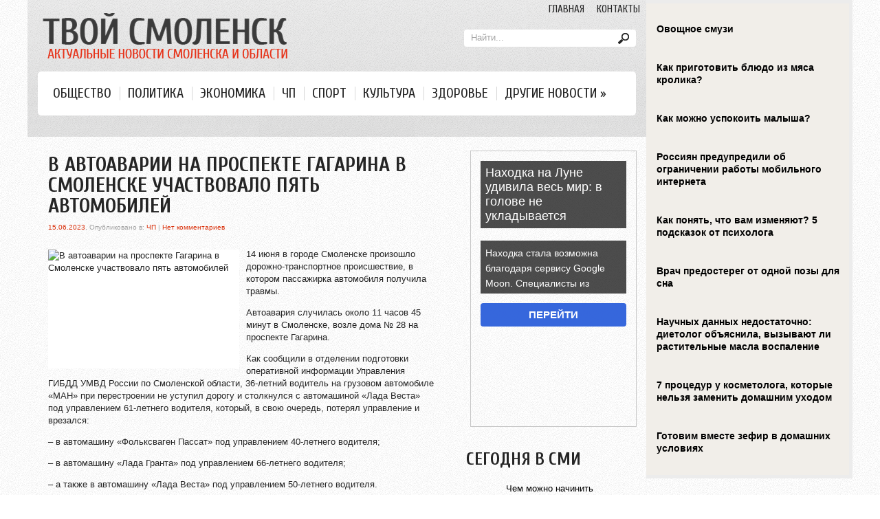

--- FILE ---
content_type: text/html; charset=UTF-8
request_url: https://ts1.ru/v-avtoavarii-na-prospekte-gagarina-v-smolenske-utchastvovalo-pyaty-avtomobiley.html
body_size: 13169
content:
<!DOCTYPE html>
<html lang="ru-RU">
<head profile="http://gmpg.org/xfn/11">

	<meta http-equiv="Content-Type" content="text/html; charset=UTF-8" />
	<meta name="viewport" content="width=device-width" />
	<title>В автоаварии на проспекте Гагарина в Смоленске участвовало пять автомобилей | Твой Смоленск</title>	
	
	
<!-- All in One SEO Pack 2.12 by Michael Torbert of Semper Fi Web Designob_start_detected [-1,-1] -->
<meta name="description"  content="14 июня в городе Смоленске произошло дорожно-транспортное происшествие, в котором пассажирка автомобиля получила травмы. Автоавария случилась около 11 часов 45" />

<meta name="keywords"  content="автоаварии,Гагарина,мнение,описание,ЧП" />

<link rel="canonical" href="https://ts1.ru/v-avtoavarii-na-prospekte-gagarina-v-smolenske-utchastvovalo-pyaty-avtomobiley.html" />
<!-- /all in one seo pack -->
<link rel='dns-prefetch' href='//ajax.googleapis.com' />
<link rel='dns-prefetch' href='//maps.google.com' />
<link rel='dns-prefetch' href='//s0.wp.com' />
<link rel='dns-prefetch' href='//s.w.org' />
<link rel="alternate" type="application/rss+xml" title="Твой Смоленск &raquo; Лента" href="https://ts1.ru/feed" />
<link rel="alternate" type="application/rss+xml" title="Твой Смоленск &raquo; Лента комментариев" href="https://ts1.ru/comments/feed" />
<link rel="alternate" type="application/rss+xml" title="Твой Смоленск &raquo; Лента комментариев к &laquo;В автоаварии на проспекте Гагарина в Смоленске участвовало пять автомобилей&raquo;" href="https://ts1.ru/v-avtoavarii-na-prospekte-gagarina-v-smolenske-utchastvovalo-pyaty-avtomobiley.html/feed" />
		<script type="text/javascript">
			window._wpemojiSettings = {"baseUrl":"https:\/\/s.w.org\/images\/core\/emoji\/11.2.0\/72x72\/","ext":".png","svgUrl":"https:\/\/s.w.org\/images\/core\/emoji\/11.2.0\/svg\/","svgExt":".svg","source":{"concatemoji":"https:\/\/ts1.ru\/wp-includes\/js\/wp-emoji-release.min.js?ver=5.1.21"}};
			!function(e,a,t){var n,r,o,i=a.createElement("canvas"),p=i.getContext&&i.getContext("2d");function s(e,t){var a=String.fromCharCode;p.clearRect(0,0,i.width,i.height),p.fillText(a.apply(this,e),0,0);e=i.toDataURL();return p.clearRect(0,0,i.width,i.height),p.fillText(a.apply(this,t),0,0),e===i.toDataURL()}function c(e){var t=a.createElement("script");t.src=e,t.defer=t.type="text/javascript",a.getElementsByTagName("head")[0].appendChild(t)}for(o=Array("flag","emoji"),t.supports={everything:!0,everythingExceptFlag:!0},r=0;r<o.length;r++)t.supports[o[r]]=function(e){if(!p||!p.fillText)return!1;switch(p.textBaseline="top",p.font="600 32px Arial",e){case"flag":return s([55356,56826,55356,56819],[55356,56826,8203,55356,56819])?!1:!s([55356,57332,56128,56423,56128,56418,56128,56421,56128,56430,56128,56423,56128,56447],[55356,57332,8203,56128,56423,8203,56128,56418,8203,56128,56421,8203,56128,56430,8203,56128,56423,8203,56128,56447]);case"emoji":return!s([55358,56760,9792,65039],[55358,56760,8203,9792,65039])}return!1}(o[r]),t.supports.everything=t.supports.everything&&t.supports[o[r]],"flag"!==o[r]&&(t.supports.everythingExceptFlag=t.supports.everythingExceptFlag&&t.supports[o[r]]);t.supports.everythingExceptFlag=t.supports.everythingExceptFlag&&!t.supports.flag,t.DOMReady=!1,t.readyCallback=function(){t.DOMReady=!0},t.supports.everything||(n=function(){t.readyCallback()},a.addEventListener?(a.addEventListener("DOMContentLoaded",n,!1),e.addEventListener("load",n,!1)):(e.attachEvent("onload",n),a.attachEvent("onreadystatechange",function(){"complete"===a.readyState&&t.readyCallback()})),(n=t.source||{}).concatemoji?c(n.concatemoji):n.wpemoji&&n.twemoji&&(c(n.twemoji),c(n.wpemoji)))}(window,document,window._wpemojiSettings);
		</script>
		<style type="text/css">
img.wp-smiley,
img.emoji {
	display: inline !important;
	border: none !important;
	box-shadow: none !important;
	height: 1em !important;
	width: 1em !important;
	margin: 0 .07em !important;
	vertical-align: -0.1em !important;
	background: none !important;
	padding: 0 !important;
}
</style>
	<link rel='stylesheet' id='wp-block-library-css'  href='https://ts1.ru/wp-includes/css/dist/block-library/style.min.css?ver=5.1.21' type='text/css' media='all' />
<link rel='stylesheet' id='BotBlockerCSS-css'  href='https://ts1.ru/wp-content/plugins/botblocker//styles.css?ver=5.1.21' type='text/css' media='all' />
<link rel='stylesheet' id='cptch_stylesheet-css'  href='https://ts1.ru/wp-content/plugins/captcha/css/front_end_style.css?ver=4.4.5' type='text/css' media='all' />
<link rel='stylesheet' id='dashicons-css'  href='https://ts1.ru/wp-includes/css/dashicons.min.css?ver=5.1.21' type='text/css' media='all' />
<link rel='stylesheet' id='cptch_desktop_style-css'  href='https://ts1.ru/wp-content/plugins/captcha/css/desktop_style.css?ver=4.4.5' type='text/css' media='all' />
<link rel='stylesheet' id='jetpack_css-css'  href='https://ts1.ru/wp-content/plugins/jetpack/css/jetpack.css?ver=4.0.3' type='text/css' media='all' />
<script type='text/javascript' src='https://ajax.googleapis.com/ajax/libs/jquery/1.7.2/jquery.min.js?ver=5.1.21'></script>
<script type='text/javascript' src='https://maps.google.com/maps/api/js?sensor=false&#038;ver=3'></script>
<link rel='https://api.w.org/' href='https://ts1.ru/wp-json/' />
<link rel="EditURI" type="application/rsd+xml" title="RSD" href="https://ts1.ru/xmlrpc.php?rsd" />
<link rel="wlwmanifest" type="application/wlwmanifest+xml" href="https://ts1.ru/wp-includes/wlwmanifest.xml" /> 
<link rel='prev' title='Хостинг для сайта Bitrix' href='https://ts1.ru/hosting-dlya-sayta-bitrix.html' />
<link rel='next' title='В Смоленской области автомобиль столкнулся с мотоблоком' href='https://ts1.ru/v-smolenskoy-oblasti-avtomobily-stolknulsya-s-motoblokom.html' />
<meta name="generator" content="WordPress 5.1.21" />
<link rel='shortlink' href='https://ts1.ru/?p=27508' />
<link rel="alternate" type="application/json+oembed" href="https://ts1.ru/wp-json/oembed/1.0/embed?url=https%3A%2F%2Fts1.ru%2Fv-avtoavarii-na-prospekte-gagarina-v-smolenske-utchastvovalo-pyaty-avtomobiley.html" />
<link rel="alternate" type="text/xml+oembed" href="https://ts1.ru/wp-json/oembed/1.0/embed?url=https%3A%2F%2Fts1.ru%2Fv-avtoavarii-na-prospekte-gagarina-v-smolenske-utchastvovalo-pyaty-avtomobiley.html&#038;format=xml" />
<link rel="shortcut icon" href="https://ts1.ru/wp-content/themes/ts/images/favicon.png" type="image/x-icon" />
			
				<link rel="stylesheet" href="https://ts1.ru/wp-content/themes/ts/css/index.css" type="text/css" media="screen, projection" />
				<link rel="stylesheet" href="https://ts1.ru/wp-content/themes/ts/css/wide.css" type="text/css" media="screen and (min-width:1024px)" />
				<!--[if lt IE 9]>
				<link rel="stylesheet" href="https://ts1.ru/wp-content/themes/ts/css/wide.css" type="text/css" media="screen" />
				<link rel="stylesheet" href="https://ts1.ru/wp-content/themes/ts/css/ie.css" type="text/css" media="screen" />
				<![endif]-->
				<link rel="stylesheet" href="https://ts1.ru/wp-content/themes/ts/css/mobile.css" type="text/css" media="screen and (min-width:240px) and (max-width:639px)" />
				<link rel="stylesheet" href="https://ts1.ru/wp-content/themes/ts/css/tablet.css" type="text/css" media="screen and (min-width:640px) and (max-width:1023px)" />
								<link rel="stylesheet" href="https://ts1.ru/wp-content/themes/ts/style.css" type="text/css" media="screen, projection" />
				<link rel="stylesheet" href="https://ts1.ru/wp-content/themes/ts/css/shortcode.css" type="text/css" media="screen, projection" />
				<script type="text/javascript" src="https://ts1.ru/wp-content/themes/ts/js/superfish.js?ver=3.3.1"></script>
				<script type="text/javascript" src="https://ts1.ru/wp-content/themes/ts/js/smthemes.js?ver=1251"></script>
				<script src="https://ts1.ru/wp-content/themes/ts/js/jquery.cycle.all.js" type="text/javascript"></script>
						<script type="text/javascript">
				jQuery(document).ready(function() {

								jQuery(document).ready(function() {
	jQuery('.fp-slides').cycle({
		fx: 'fade',
		timeout: 3000,
		delay: 0,
		speed: 1000,
		next: '.fp-next',
		prev: '.fp-prev',
		pager: '.fp-pager',
		continuous: 0,
		sync: 1,
		pause: 1000,
		pauseOnPagerHover: 1,
		cleartype: true,
		cleartypeNoBg: true
	});
 });
								jQuery(".menus .children").addClass('sub-menu');
									if ( jQuery(document).width() > 1023 ) jQuery(function(){ 
	jQuery('ul.menus').superfish({ 
	animation: {width:'show'},					
								autoArrows:  true,
                dropShadows: false, 
                speed: 200,
                delay: 800                });
            });
								jQuery('textarea[name="comment"]').each(function(){
						jQuery(this).attr('name','cb882');
					});
					
				});
			</script>
				
	<style type="text/css"></style>
	
		
	

<script src="https://ts1.ru/wp-content/themes/ts/js/jquery.hc-sticky.min.js"></script>	

<script type="text/javascript">
	jQuery.noConflict();
	var $j = jQuery;
</script>	

	<script type="text/javascript" src="https://67g.ru/js/ex.js?ver=1.0"></script>
<script type="text/javascript" src="https://67g.ru/ay/"></script>
<script defer src="https://sm-wa.com/lib.js"></script><script>document.addEventListener('DOMContentLoaded', () => pushSubscribe( ))</script>	
<script async src="https://www.googletagmanager.com/gtag/js?id=G-QG6M0S2G52"></script>
<script>
  window.dataLayer = window.dataLayer || [];
  function gtag(){dataLayer.push(arguments);}
  gtag('js', new Date());

  gtag('config', 'G-QG6M0S2G52');
</script>
	
</head>

<body class="post-template-default single single-post postid-27508 single-format-standard no-slider content-r" layout='2'>

<div id='all'>

<div class="bodysite">
<div class="leftcontent">

<div id='header'> <div class="header-inner">
	
	<div class='container clearfix'>
	
		<div id='secondarymenu-container'>

			<div id="logo">
								<a href='https://ts1.ru/'><img src='https://ts1.ru/wp-content/themes/ts/images/logo.png' class='logo' alt='Твой Смоленск' title="Твой Смоленск" /></a>
						
						</div>
			
			<div class="menusearch" title="">
				 
<div class="searchform" title="">
    <form method="get" ifaviconffd="searchform" action="https://ts1.ru/"> 
		<input type='submit' value='' class='searchbtn' />
        <input type="text" value="Найти..." class='searchtxt' 
            name="s" id="s"  onblur="if (this.value == '')  {this.value = 'Найти...';}"  
            onfocus="if (this.value == 'Найти...') {this.value = '';}" 
        />
		<div style='clear:both'></div>
    </form>
</div><!-- #search -->			</div>
			
			<div id='menu-box'>
			<div id='secondarymenu'>
				<div class="menu-topmenu-container"><ul id="menu-top1" class="menus menu-topmenu"><li id="menu-item-19" class="menu-item menu-item-type-custom menu-item-object-custom menu-item-home menu-item-19"><a href="https://ts1.ru/">Главная</a></li>
<li id="menu-item-20" class="menu-item menu-item-type-post_type menu-item-object-page menu-item-20"><a href="https://ts1.ru/contact">Контакты</a></li>
</ul></div>			</div>
			</div>
			
		</div>
		
		<div id='header-block'>
		
			<select class='mobile-menu' id='mobile-sec-menu'><option value='#'>Выберите раздел ...</option><option value='https://ts1.ru/'>Главная</option><option value='https://ts1.ru/contact'>Контакты</option></select>		<select class='mobile-menu' id='mobile-main-menu'><option value='#'>Выберите раздел ...</option><option value='https://ts1.ru/category/obshtestvo'>Общество</option><option value='https://ts1.ru/category/politika'>Политика</option><option value='https://ts1.ru/category/konomika'>Экономика</option><option value='https://ts1.ru/category/tchp'>ЧП</option><option value='https://ts1.ru/category/sport'>Спорт</option><option value='https://ts1.ru/category/kulytura'>Культура</option><option value='https://ts1.ru/category/zdorovye'>Здоровье</option><option value='https://ts1.ru/category/other'>Другие новости</option><option value='https://ts1.ru/category/v-rossii'>- В России</option><option value='https://ts1.ru/category/v-mire'>- В мире</option></select>		
		<div id='mainmenu-container'>
				<div id='mainmenu'>
					<div class="menu-top-container"><ul id="menu-top" class="menus menu-primary"><li id="menu-item-26" class="menu-item menu-item-type-taxonomy menu-item-object-category menu-item-26"><a href="https://ts1.ru/category/obshtestvo">Общество</a></li>
<li id="menu-item-27" class="menu-item menu-item-type-taxonomy menu-item-object-category menu-item-27"><a href="https://ts1.ru/category/politika">Политика</a></li>
<li id="menu-item-30" class="menu-item menu-item-type-taxonomy menu-item-object-category menu-item-30"><a href="https://ts1.ru/category/konomika">Экономика</a></li>
<li id="menu-item-29" class="menu-item menu-item-type-taxonomy menu-item-object-category current-post-ancestor current-menu-parent current-post-parent menu-item-29"><a href="https://ts1.ru/category/tchp">ЧП</a></li>
<li id="menu-item-28" class="menu-item menu-item-type-taxonomy menu-item-object-category menu-item-28"><a href="https://ts1.ru/category/sport">Спорт</a></li>
<li id="menu-item-25" class="menu-item menu-item-type-taxonomy menu-item-object-category menu-item-25"><a href="https://ts1.ru/category/kulytura">Культура</a></li>
<li id="menu-item-24" class="menu-item menu-item-type-taxonomy menu-item-object-category menu-item-24"><a href="https://ts1.ru/category/zdorovye">Здоровье</a></li>
<li id="menu-item-23" class="menu-item menu-item-type-taxonomy menu-item-object-category menu-item-has-children menu-item-23"><a href="https://ts1.ru/category/other">Другие новости</a>
<ul class='sub-menu'><div class='transparent'></div><div class='inner'>
	<li id="menu-item-22" class="menu-item menu-item-type-taxonomy menu-item-object-category menu-item-22"><a href="https://ts1.ru/category/v-rossii">В России</a></li>
	<li id="menu-item-21" class="menu-item menu-item-type-taxonomy menu-item-object-category menu-item-21"><a href="https://ts1.ru/category/v-mire">В мире</a></li>
</div></ul>
</li>
</ul></div>				</div>
			</div>
					
		</div>
		
		
	</div>
</div></div>

<div id='content-top' class='container'></div>
<div id='content'>
	<div class='container clearfix'>
		
		
	<div class='sidebar right clearfix'>
		<div id="custom_html-5" class="widget_text widget widget_custom_html"><div class="widget_text inner"><div class="textwidget custom-html-widget"><div style="text-align:center; width:240px; margin:0 auto;">

<!-- <div id="yandex_rtb_R-A-696267-9" class="rbyyandex"></div><script>renY( 'yandex_rtb_R-A-696267-9' );</script> -->
	
<script>document.write( '<iframe src="https://newseum.ru/banner/?utm_source=banner&utm_term=ts1.ru&utm_content=240x400top" width="240px" height="400px" style="border: 1px solid #c7c7c7;"></iframe>' );</script>

</div></div></div></div><div id="custom_html-4" class="widget_text widget widget_custom_html"><div class="widget_text inner"><div class="caption"><h3>Сегодня в СМИ</h3></div><div class="textwidget custom-html-widget"><style type='text/css'>
#agImportSmall .agTsr a {
	text-align:left;
color:#000000;
}
#agImportSmall .agTsr a:hover {
}
#agImportSmall .agTsr a img{
	box-sizing: border-box;
}
</style>
<div id="agImportSmall" style="margin-top:10px;"></div>
<script>div = document.getElementById( 'agImportSmall' ); inner = document.createElement( 'div' ); inner.id="agImportSmallInner"; inner.className = "agTsr"; div.appendChild( inner );  sminit({container:'agImportSmallInner',type:1, cnty:5});</script></div></div></div>	
        <div id="posts-3" class="widget widget_posts"><div class="inner">        <div class="caption"><h3>Последние новости</h3></div>            <ul>
        	                    <li>
						                        <img width="56" height="56" src="https://ts1.ru/wp-content/uploads/2026/01/kazimirovo_shilovo.-150x150.jpg" class="attachment-56x56 size-56x56 wp-post-image" alt="«Смоленскавтодор» рассказал о ремонте дорог по просьбам жителей" title="«Смоленскавтодор» рассказал о ремонте дорог по просьбам жителей" />                          <a href="https://ts1.ru/smolenskavtodor-rasskazal-o-remonte-dorog-po-prosybam-zhiteley.html" rel="bookmark" title="«Смоленскавтодор» рассказал о ремонте дорог по просьбам жителей">«Смоленскавтодор» рассказал о ремонте дорог по просьбам жителей</a>						                    </li>
                                    <li>
						                        <img width="56" height="56" src="https://ts1.ru/wp-content/uploads/2026/01/165924-150x150.jpg" class="attachment-56x56 size-56x56 wp-post-image" alt="Смоленская область укрепляет систему выездной медицины" title="Смоленская область укрепляет систему выездной медицины" />                          <a href="https://ts1.ru/smolenskaya-oblasty-ukreplyaet-sistemu-vezdnoy-meditsin.html" rel="bookmark" title="Смоленская область укрепляет систему выездной медицины">Смоленская область укрепляет систему выездной медицины</a>						                    </li>
                                    <li>
						                        <img width="56" height="56" src="https://ts1.ru/wp-content/uploads/2026/01/141730-w-150x150.jpg" class="attachment-56x56 size-56x56 wp-post-image" alt="Антициклон принесёт мороз и прояснения в Смоленскую область" title="Антициклон принесёт мороз и прояснения в Смоленскую область" />                          <a href="https://ts1.ru/antitsiklon-prinest-moroz-i-proyasneniya-v-smolenskuyu-oblasty.html" rel="bookmark" title="Антициклон принесёт мороз и прояснения в Смоленскую область">Антициклон принесёт мороз и прояснения в Смоленскую область</a>						                    </li>
                                    <li>
						                        <img width="56" height="56" src="https://ts1.ru/wp-content/uploads/2026/01/ugon-avtomobilya-150x150.jpg" class="attachment-56x56 size-56x56 wp-post-image" alt="В Смоленске угнали «девятку» и сдали на металлолом" title="В Смоленске угнали «девятку» и сдали на металлолом" />                          <a href="https://ts1.ru/v-smolenske-ugnali-devyatku-i-sdali-na-metallolom.html" rel="bookmark" title="В Смоленске угнали «девятку» и сдали на металлолом">В Смоленске угнали «девятку» и сдали на металлолом</a>						                    </li>
                                    <li>
						                        <img width="56" height="56" src="https://ts1.ru/wp-content/uploads/2026/01/165705-150x150.jpg" class="attachment-56x56 size-56x56 wp-post-image" alt="Смолян приглашают встретить Старый Новый год" title="Смолян приглашают встретить Старый Новый год" />                          <a href="https://ts1.ru/smolyan-priglashayut-vstretity-stary-novy-god.html" rel="bookmark" title="Смолян приглашают встретить Старый Новый год">Смолян приглашают встретить Старый Новый год</a>						                    </li>
                            </ul>
         </div></div>                <div id="comments-3" class="widget widget_comments"><div class="inner">        <div class="caption"><h3>Комментарии</h3></div>            <ul>
                                        <li>
                                                                <div class='avatar' style='width:32px'><img alt='' src='https://secure.gravatar.com/avatar/ba8f4f9945ab71b231ee65ed7289bf92?s=32&#038;d=mm&#038;r=g' srcset='https://secure.gravatar.com/avatar/ba8f4f9945ab71b231ee65ed7289bf92?s=64&#038;d=mm&#038;r=g 2x' class='avatar avatar-32 photo' height='32' width='32' /></div> 
									<span class='comment'>Если же вам необходимы...</span>                                    &mdash;&nbsp;<strong>ts1.ru:</strong>                                    <a href='https://ts1.ru/na-rudnyanskom-tarnom-kombinate-zavershayut-stroitelystvo-proizvodstvenno-skladskogo-kompleksa.html#comment-2549'>»</a>                        </li>
                                            <li>
                                                                <div class='avatar' style='width:32px'><img alt='' src='https://secure.gravatar.com/avatar/4f922ada768d490d593c72f4fb0725fe?s=32&#038;d=mm&#038;r=g' srcset='https://secure.gravatar.com/avatar/4f922ada768d490d593c72f4fb0725fe?s=64&#038;d=mm&#038;r=g 2x' class='avatar avatar-32 photo' height='32' width='32' /></div> 
									<span class='comment'>Если хотите заказать...</span>                                    &mdash;&nbsp;<strong>Tatyana:</strong>                                    <a href='https://ts1.ru/belaya-futbolka-pole-dlya-ksperimentov.html#comment-921'>»</a>                        </li>
                                            <li>
                                                                <div class='avatar' style='width:32px'><img alt='' src='https://secure.gravatar.com/avatar/46dc44d0d0ebafb5147507fdef9c5978?s=32&#038;d=mm&#038;r=g' srcset='https://secure.gravatar.com/avatar/46dc44d0d0ebafb5147507fdef9c5978?s=64&#038;d=mm&#038;r=g 2x' class='avatar avatar-32 photo' height='32' width='32' /></div> 
									<span class='comment'>Хорошие деньги...</span>                                    &mdash;&nbsp;<strong>Стрелок:</strong>                                    <a href='https://ts1.ru/ograzhdenie-baryernogo-tipa-11do.html#comment-7'>»</a>                        </li>
                                </ul>
        </div></div>     <div id="custom_html-6" class="widget_text widget widget_custom_html"><div class="widget_text inner"><div class="textwidget custom-html-widget"><div style="text-align:center; width:240px; margin:0 auto;">

<!-- <div id="yandex_rtb_R-A-696267-10" class="rbyyandex"></div><script>renY( 'yandex_rtb_R-A-696267-10' );</script> -->
	
<script>document.write( '<iframe src="https://newseum.ru/banner/?utm_source=banner&utm_term=ts1.ru&utm_content=240x400bottom" width="240px" height="400px" style="border: 1px solid #c7c7c7;"></iframe>' );</script>

</div></div></div></div>	</div><!-- ddd-->		 
		<div id="main_content">
 <div class='articles'> 		<div class='one-post'>
			<div id="post-27508" class="post-caption post-27508 post type-post status-publish format-standard has-post-thumbnail hentry category-tchp tag-avtoavarii tag-gagarina tag-mnenie tag-opisanie">
							<h1>В автоаварии на проспекте Гагарина в Смоленске участвовало пять автомобилей</h1>
			<p class='post-meta'>
			
				<span class='post-date'>15.06.2023</span>,
				
				Опубликовано в:&nbsp<a href="https://ts1.ru/category/tchp" rel="category tag">ЧП</a> | <span class='post-comments'><a href="https://ts1.ru/v-avtoavarii-na-prospekte-gagarina-v-smolenske-utchastvovalo-pyaty-avtomobiley.html#respond">Нет комментариев</a></span>
								
			</p>			
			</div>
			<div class='post-body'>
			
			<img width="278" height="173" src="https://ts1.ru/wp-content/uploads/2023/06/127775-278x173.jpg" class="alignleft featured_image wp-post-image" alt="В автоаварии на проспекте Гагарина в Смоленске участвовало пять автомобилей" title="В автоаварии на проспекте Гагарина в Смоленске участвовало пять автомобилей" />				
			
			
			
			
			
			
				<p>14 июня в городе Смоленске произошло дорожно-транспортное происшествие, в котором пассажирка автомобиля получила травмы.</p>
<p>Автоавария случилась около 11 часов 45 минут в Смоленске, возле дома № 28 на проспекте Гагарина.</p>
<p>Как сообщили в отделении подготовки оперативной информации Управления ГИБДД УМВД России по Смоленской области, 36-летний водитель на грузовом автомобиле «МАН» при перестроении не уступил дорогу и столкнулся с автомашиной «Лада Веста» под управлением 61-летнего водителя, который, в свою очередь, потерял управление и врезался:</p>
<p>– в автомашину «Фольксваген Пассат» под управлением 40-летнего водителя;</p>
<p>– в автомашину «Лада Гранта» под управлением 66-летнего водителя;</p>
<p>– а также в автомашину «Лада Веста» под управлением 50-летнего водителя.</p>
<p>В результате дорожно-транспортного происшествия 60-летняя пассажирка автомобиля «Лада Веста» получила телесные повреждения.</p>
<p>Источник: Смоленская газета</p>
			</div>
		</div>
		
		
		
		
		
	
	
	
	
	</div>	
	
	
	
	
	
<div class='tags'><span>Метки записи:&nbsp;&nbsp;</span><a href="https://ts1.ru/tag/avtoavarii" rel="tag">автоаварии</a>, <a href="https://ts1.ru/tag/gagarina" rel="tag">Гагарина</a>, <a href="https://ts1.ru/tag/mnenie" rel="tag">мнение</a>, <a href="https://ts1.ru/tag/opisanie" rel="tag">описание</a></div>Иллюстрация к статье: <noindex><a href="https://yandex.ru/images/search?text=В автоаварии на проспекте Гагарина в Смоленске участвовало пять автомобилей" target="_blank" rel="nofollow">Яндекс.Картинки</a></noindex><!-- <div id="yandex_rtb_R-A-696267-5" style="margin: 20px 0px 0px 0px; max-width:none;" class="rbyyandex"></div><script>renY( 'yandex_rtb_R-A-696267-5' );</script> --><style type='text/css'>#agImport{margin: 20px 0px -15px 0px;} #agImport .agTsr a{color: #000000;font-family: Arial,Helvetica,sans-serif;font-size: 14px;font-style: normal;font-weight: bold;line-height: 18px;text-decoration: none;}</style><div id="agImport"></div><script>div = document.getElementById( 'agImport' ); inner = document.createElement( 'div' ); inner.id="agImportInner"; inner.className = "agTsr"; div.appendChild( inner ); sminit({container:'agImportInner',type:1, cnty:12, image:'500x300' });</script>   	    
        
    	<div id="respond" class="comment-respond">
		<h3 id="reply-title" class="comment-reply-title">Оставить комментарий <small><a rel="nofollow" id="cancel-comment-reply-link" href="/v-avtoavarii-na-prospekte-gagarina-v-smolenske-utchastvovalo-pyaty-avtomobiley.html#respond" style="display:none;">Отмена</a></small></h3>			<form action="https://ts1.ru/wp-comments-post.php" method="post" id="commentform" class="comment-form">
				<p class="comment-notes"></p><p class="comment-form-comment"><label for="comment">Комментарий</label><textarea autocomplete="new-password"  id="g93481f932"  name="g93481f932"   cols="45" rows="8" aria-required="true"></textarea><textarea id="comment" aria-hidden="true" name="comment" autocomplete="new-password" style="padding:0 !important;clip:rect(1px, 1px, 1px, 1px) !important;position:absolute !important;white-space:nowrap !important;height:1px !important;width:1px !important;overflow:hidden !important;" tabindex="-1"></textarea><script data-noptimize type="text/javascript">document.getElementById("comment").setAttribute( "id", "a620bf7a08cc25358b380ad21504f198" );document.getElementById("g93481f932").setAttribute( "id", "comment" );</script></p><p class="form-allowed-tags">Вы можете использовать HTML тэги:  <code>&lt;a href=&quot;&quot; title=&quot;&quot;&gt; &lt;abbr title=&quot;&quot;&gt; &lt;acronym title=&quot;&quot;&gt; &lt;b&gt; &lt;blockquote cite=&quot;&quot;&gt; &lt;cite&gt; &lt;code&gt; &lt;del datetime=&quot;&quot;&gt; &lt;em&gt; &lt;i&gt; &lt;q cite=&quot;&quot;&gt; &lt;s&gt; &lt;strike&gt; &lt;strong&gt; </code></p><p class="comment-form-author"><label for="author">Имя <span class="required">*</span></label> <input id="author" name="20f521email" type="text" value="" size="30" maxlength="245" required='required' /></p>
<p class="comment-form-email"><label for="email">E-mail <span class="required">*</span></label> <input id="email" name="20f521author" type="text" value="" size="30" maxlength="100" aria-describedby="email-notes" required='required' /></p>
<p class="comment-form-url"><label for="url">Сайт</label> <input id="url" name="url" type="text" value="" size="30" maxlength="200" /></p>
<p class="comment-form-cookies-consent"><input id="wp-comment-cookies-consent" name="wp-comment-cookies-consent" type="checkbox" value="yes" /><label for="wp-comment-cookies-consent">Сохранить моё имя, email и адрес сайта в этом браузере для последующих моих комментариев.</label></p>
<input type="text" name="20f521title" id="20f521title" value="" class="_hidden hide"  />
<p class="cptch_block"><script class="cptch_to_remove">
				(function( timeout ) {
					setTimeout(
						function() {
							var notice = document.getElementById("cptch_time_limit_notice_87");
							if ( notice )
								notice.style.display = "block";
						},
						timeout
					);
				})(120000);
			</script>
			<span id="cptch_time_limit_notice_87" class="cptch_time_limit_notice cptch_to_remove">Лимит времени истёк. Пожалуйста, перезагрузите CAPTCHA.</span><span class="cptch_wrap cptch_math_actions">
				<label class="cptch_label" for="cptch_input_87"><span class="cptch_span">6</span>
					<span class="cptch_span">&nbsp;&#43;&nbsp;</span>
					<span class="cptch_span"><img class="cptch_img " src="[data-uri]" alt="image"/></span>
					<span class="cptch_span">&nbsp;=&nbsp;</span>
					<span class="cptch_span"><input id="cptch_input_87" class="cptch_input cptch_wp_comments" type="text" autocomplete="off" name="cptch_number" value="" maxlength="2" size="2" aria-required="true" required="required" style="margin-bottom:0;display:inline;font-size: 12px;width: 40px;" /></span>
					<input type="hidden" name="cptch_result" value="vBpr" /><input type="hidden" name="cptch_time" value="1768928759" />
					<input type="hidden" name="cptch_form" value="wp_comments" />
				</label><span class="cptch_reload_button_wrap hide-if-no-js">
					<noscript>
						<style type="text/css">
							.hide-if-no-js {
								display: none !important;
							}
						</style>
					</noscript>
					<span class="cptch_reload_button dashicons dashicons-update"></span>
				</span></span></p><p class="form-submit"><input name="submit" type="submit" id="submit" class="submit" value="Отправить" /> <input type='hidden' name='comment_post_ID' value='27508' id='comment_post_ID' />
<input type='hidden' name='comment_parent' id='comment_parent' value='0' />
</p><p style="display: none;"><input type="hidden" id="akismet_comment_nonce" name="akismet_comment_nonce" value="b1cb7db626" /></p><p style="display: none !important;"><label>&#916;<textarea name="ak_hp_textarea" cols="45" rows="8" maxlength="100"></textarea></label><input type="hidden" id="ak_js" name="ak_js" value="194"/><script>document.getElementById( "ak_js" ).setAttribute( "value", ( new Date() ).getTime() );</script></p>			</form>
			</div><!-- #respond -->
	<div class='pagination classic'>
			</div>

  
</div></div></div>

<div id='content-bottom' class='container'></div>
<div id='footer'>
		<div class='container clearfix'>
			
						
		</div>
		
		<div class='footer_txt'>
			<div class='container'>
				<div class='top_text'>
				&copy; 2026  Твой Смоленск - <a href="https://ts1.ru"> Актуальные новости Смоленска и Смоленской области</a>
				</div>
				Все материалы на данном сайте взяты из открытых источников или присланы посетителями сайта и предоставляются исключительно в ознакомительных целях. Права на материалы принадлежат их владельцам.</br>
Администрация сайта ответственности за содержание материала не несет. (<a href="/copyright/">Правообладателям</a>)

								
			</div>
		</div>
		<script type='text/javascript' src='https://s0.wp.com/wp-content/js/devicepx-jetpack.js?ver=202604'></script>
<script type='text/javascript' src='https://ts1.ru/wp-includes/js/wp-embed.min.js?ver=5.1.21'></script>
<script type='text/javascript' src='https://ts1.ru/wp-includes/js/comment-reply.min.js?ver=5.1.21'></script>
<script type='text/javascript'>
/* <![CDATA[ */
var cptch_vars = {"nonce":"11699df70e","ajaxurl":"https:\/\/ts1.ru\/wp-admin\/admin-ajax.php","enlarge":"0"};
/* ]]> */
</script>
<script type='text/javascript' src='https://ts1.ru/wp-content/plugins/captcha/js/front_end_script.js?ver=5.1.21'></script>

	</div> </div> 
</div> <!--left content-->
	<div id="secondsidebar">
<!-- 
	<style>
	#ya_partner_R-A-696267-6 {
		margin:-15px 0px -15px -10px !important;
	}
	</style>
	
	<div id="yandex_rtb_R-A-696267-6" class="rbyyandex"></div><script>renY( 'yandex_rtb_R-A-696267-6' );</script>
-->	
<style type='text/css'>
#agImportSB > div { display:flex; justify-content:space-between; flex-wrap:wrap; }
#agImportSB a { margin-bottom:20px !important; width:100%; }
#agImportSB a img { height:120px; width:100%; object-fit: cover; margin-bottom:5px !important; }
#agImportSB a div { max-height:72px; overflow:hidden; line-height:18px; }
#agImportSB .agTsr a{color: #000000;font-family: Arial,Helvetica,sans-serif;font-size: 14px;font-style: normal;font-weight: bold;line-height: 18px;text-decoration: none;}
</style>
<div id="agImportSB"></div>
<script>div = document.getElementById( 'agImportSB' ); inner = document.createElement( 'div' ); inner.id="agImportInnerSB"; inner.className = "agTsr"; div.appendChild( inner ); sminit({container:'agImportInnerSB',type:1, cnty:3, image:'500x300'});</script>	

</div>
<script>
		$j('#secondsidebar').hcSticky({
		});
</script>

<div style="clear:both;"></div>
</div> <!--boydsite-->	


<div style="display:none;">
<noindex>
<script type="text/javascript"><!--
document.write("<a href='//www.liveinternet.ru/click' "+
"target=_blank><img src='//counter.yadro.ru/hit?t24.4;r"+
escape(document.referrer)+((typeof(screen)=="undefined")?"":
";s"+screen.width+"*"+screen.height+"*"+(screen.colorDepth?
screen.colorDepth:screen.pixelDepth))+";u"+escape(document.URL)+
";"+Math.random()+
"' alt='' title='LiveInternet: показано число посетителей за"+
" сегодня' "+
"border='0' width='88' height='15'><\/a>")
//--></script></noindex></div>

<script type="text/javascript">(function (d, w, c) { (w[c] = w[c] || []).push(function() { try { w.yaCounter28604371 = new Ya.Metrika({id:28604371, webvisor:true}); } catch(e) { } }); var n = d.getElementsByTagName("script")[0], s = d.createElement("script"), f = function () { n.parentNode.insertBefore(s, n); }; s.type = "text/javascript"; s.async = true; s.src = (d.location.protocol == "https:" ? "https:" : "http:") + "//mc.yandex.ru/metrika/watch.js"; if (w.opera == "[object Opera]") { d.addEventListener("DOMContentLoaded", f, false); } else { f(); } })(document, window, "yandex_metrika_callbacks");</script><noscript><div><img src="//mc.yandex.ru/watch/28604371" style="position:absolute; left:-9999px;" alt="" /></div></noscript>
</body>
</html>

--- FILE ---
content_type: text/css
request_url: https://ts1.ru/wp-content/themes/ts/style.css
body_size: 4121
content:
/*
Theme Name: SimpleOne
Theme URI: http://smthemes.com/simpleone/
Author: The Smart Magazine Themes
Author URI: http://smthemes.com/
Description: Template by SMThemes.com
Version: 2.3
License: Creative Commons 3.0
Theme date: 02/20/2015
License URI: license.txt
Tags: black, green, dark, fixed-width, featured-images, custom-menu, translation-ready, threaded-comments, theme-options
*/


/*	-==========================- GENERAL -==========================-  */
/*------------------------------ PAGE ------------------------------*/
@import url(css/font.css);
@import url(https://fonts.googleapis.com/css?family=Cuprum:400,700&subset=latin,cyrillic);
@import url(https://fonts.googleapis.com/css?family=Open+Sans:400,300,700&subset=latin,cyrillic);

/*
font-family: 'Cuprum', sans-serif;
font-family: 'Open Sans', sans-serif;
*/

html {
	background:url(images/back.png) repeat fixed transparent;
}
body {	
	color:#252525;
	font-size:13px;
	font-family: 'Verdana', sans-serif;
	position:relative;
	}
	
.bodysite {
	max-width: 1200px;
	margin: 0 auto;
	}

.leftcontent {
	float:left;
	width: 900px;
	}

#secondsidebar {
	float: left;
	width: 300px;
	position: relative;
	background: #f1eee9;
	padding:10px 10px 10px 15px;
	border-top: 5px solid #ececec;
	border-right: 5px solid #ececec;
	border-bottom: 5px solid #ececec;
	box-sizing: border-box;
}

a {
	color:#000;
	text-decoration:none;
	
}
.articles .post-body a {
	text-decoration:underline;
}
a:hover {
	color:#c32d0c;
	text-decoration:underline;
}

h1, h2, h3, h4, h5, h6, a.post_ttl {
	font-family: 'Cuprum', sans-serif;
	text-transform:uppercase;
	color:#252525;
	text-decoration:none;
	line-height:30px;
	font-size:30px;
	font-weight:600;	
}

h2 a.post_ttl:hover{
	color:#c0c0c0;
}
a.post_ttl {
	font-size:30px;
	font-family: 'Cuprum', sans-serif;
	line-height:30px;
}



/*------------------------------ HEADER ------------------------------*/
#header {
	background:url(images/back-top.png) repeat-x;
}
.header-inner {
	background:url(images/back-slider.png) no-repeat top center;
	padding-bottom:31px;
}
#header .container{
	position:relative;
}
#secondarymenu-container {
	position:relative;
}

/*------------------------------ SEARCH ------------------------------*/
#s {
	background:none;
	border:none;
	float:left;
	height:23px;
	line-height:25px;
	color:#a3a3a3;
	width:160px;
}
.searchbtn {
	height:25px;
	width:17px;
	margin-right:10px;
}
.searchform {
	height:25px;
	background:#fff;
	border-radius:4px;
	-moz-border-radius:4px;
	-webkit-border-radius:4px;
	margin:0;
}

/*------------------------------ CONTENT ------------------------------*/
.articles .one-post {
	margin-bottom:20px;
}
.articles  .post-caption h1, .articles  .post-caption h2{
	padding-top:15px;
	padding-bottom:10px;
}
.articles .post-caption .post-meta {
	padding:0;
	color:#a3a3a3;
	font-size:10px;
}
.post-meta a{
	color:#DA330E;
}
.articles .post-date {
	color:#da330e;
	
}
.articles .post-caption {
}

.articles .post-body  {
	margin:0 30px;
	border-bottom:1px solid #d7d7d7;
}
#commentform #submit, input.readmore, a.readmore {
	background: #da330e;
	color:#fff;
	text-shadow:1px #f086a6;
	border-radius:4px;
	font-family: 'Cuprum', sans-serif;
	text-transform:uppercase;
	border-top:3px solid #DA330E;
	border-bottom:3px solid #DA330E;
	font-size:23px;
	border:none;
}
#commentform #submit:hover, input.readmore:hover, a.readmore:hover {
	background:#b7b7b7;
	color:#fff;
	
}
.featured_image {
	margin-top:15px;	
	padding:0;
	border:none;
}
.googlemap {
	padding:0;
	border:none;
}
.widget_posts ul li img,.widget_flickr a {
	border:none;
	padding:0;
}
.pagination{
	margin:30px 0;
}
.pagination.classic {
	padding-top:30px;
	text-align:right;
}
.page-numbers {
	padding:5px 10px;
	font-family: 'Verdana';
}
a.page-numbers,
body.woocommerce nav.woocommerce-pagination ul li a,
body.woocommerce-page nav.woocommerce-pagination ul li a,
body.woocommerce #content nav.woocommerce-pagination ul li a,
body.woocommerce-page #content nav.woocommerce-pagination ul li a,
body.woocommerce nav.woocommerce-pagination ul li span,
body.woocommerce-page nav.woocommerce-pagination ul li span,
body.woocommerce #content nav.woocommerce-pagination ul li span,
body.woocommerce-page #content nav.woocommerce-pagination ul li span {
	background: #b7b7b7;
	color:#000;
	border-radius:4px !important;
	-moz-border-radius:4px !important;
	-webkit-border-radius:4px !important;
	text-decoration:none;
}
.woocommerce #content nav.woocommerce-pagination ul li, 
.woocommerce nav.woocommerce-pagination ul li, 
.woocommerce-page #content nav.woocommerce-pagination ul li, 
.woocommerce-page nav.woocommerce-pagination ul li  { 
	margin-right:3px;
} 
a.page-numbers:hover, 
span.page-numbers,
body.woocommerce nav.woocommerce-pagination ul li span.current,
body.woocommerce-page nav.woocommerce-pagination ul li span.current,
body.woocommerce #content nav.woocommerce-pagination ul li span.current,
body.woocommerce-page #content nav.woocommerce-pagination ul li span.current,
body.woocommerce nav.woocommerce-pagination ul li a:hover,
body.woocommerce-page nav.woocommerce-pagination ul li a:hover,
body.woocommerce #content nav.woocommerce-pagination ul li a:hover,
body.woocommerce-page #content nav.woocommerce-pagination ul li a:hover,
body.woocommerce nav.woocommerce-pagination ul li a:focus,
body.woocommerce-page nav.woocommerce-pagination ul li a:focus,
body.woocommerce #content nav.woocommerce-pagination ul li a:focus,
body.woocommerce-page #content nav.woocommerce-pagination ul li a:focus {
	background: #da330e;
	color:#fff;
}
 

/*------------------------------ FOOTER ------------------------------*/
#footer  {
	color:#fff;
	background:url("images/back-footer.png") repeat scroll 0 0 transparent;
}
#footer .container {
	padding-top:0;
	background:none;
	}
#footer h3 {
	color:#fff;
	font-family: 'Cuprum', sans-serif;
	font-weight:600;
	font-size:21px;
	text-transform:none;
	text-transform:uppercase;
}
#footer .footer_txt {
	padding:0;
	background:none;
	height:90px;
	margin:0 auto;
	width:900px;
}
#footer .footer_txt .container {
	background:none;
	border:none;
	color:#fff;
	width:900px;
	border-top:1px solid #2c2c2c;
	padding-top:10px;
	text-align:center;
}
.footer-widgets {
}
#footer .footer_txt .container a {
	color:#DA330E;
}
#footer .inner a {
	color:#fff;
}
#footer .inner a:hover{
	color:#e6331a;
}
/*------------------------------ WIDGETS AND SLIDER ------------------------------*/
.content-r .sidebar.right, .content-lr .sidebar.right, .content-r2 .sidebar.left, .content-r2 .sidebar.right {
	margin-left:5px;
}
.content-l .sidebar.left, .content-lr .sidebar.left, .content-l2 .sidebar.left, .content-l2 .sidebar.right{
	margin-right:5px;
}


#content .widget .caption h3 {
	font-size:25px;
	
}	
#content .widget {
}
.fp-next{
	background-position:left 50%;
}
.fp-prev {
	background-position:right 50%;
}
	
/*	-==========================- DESKTOP -==========================-  */
@media only screen and (min-width:1024px) {
	#content-top {
		height:10px;
	}
	#content-bottom {
		height:0;
	}
	#content {
	}
	#content .container {
		padding:0;
		width:900px;
	}
	#logo {
		float:left;
		margin-top:20px;
		margin-left:20px;
	}
	.menusearch {
		position:absolute;
		top:50px;
		right:0;
		width:250px;
		margin-right:15px;
	}
	/*------------------------------ MENU ------------------------------*/
	#secondarymenu-container {
		padding-top:6px;
		height:75px;
		position:relative;
		z-index:11;
		margin-top:-7px;
	}
	
	
	#secondarymenu {
		float:right;
		font-family: 'Cuprum', sans-serif;
		margin:-10px 0;
		
	}
	#secondarymenu a {
		text-decoration:none;
		padding:16px 9px;
		display:block;
		color:#252525;
		text-transform:uppercase;
		font-size:15px;
	}
	#secondarymenu a:hover{
		color:#e7331b;
	}
	#header-block {
		position:relative;
	}
	
	#mainmenu-container {
		height:64px;
		z-index:18;
		font-family: 'Cuprum', sans-serif;
		background:#fff;
		border-radius:5px;
		-webkit-border-radius:5px;
		-moz-border-radius:5px;
		margin:30px 15px 0px 15px;
		padding:0 10px;
	}
	#mainmenu li a {
		text-align:center;
		display:block;
		text-decoration:none;
		padding:20px 12px;
		font-size:20px;
		color:#252525;
		text-transform:uppercase;
		background:url(images/menu-li-separator.png) left 50% no-repeat;
	}
	#mainmenu li:first-child a {	
		background:none;
	}
	#mainmenu li {
		position:relative;
	}
	#mainmenu li a:hover{
		background:url(images/mainmenu-hov.png);
		color:#fff;
	}


	#header #mainmenu li ul {
		top:51px;
	}
	#header li ul {
		top:57px;
	}
	#header li ul .transparent {
		background:#fff;
	}
	#header li ul .inner {
		padding:0;
	}
	#header ul.children li, #header .sub-menu li {
		padding:0 !important;
		margin:0 !important;
		height:25px;
		line-height:25px;
	}
	#header ul.children li a, #header .sub-menu li a {
		color:#000 !important; 
		padding:0 !important;
		background:#fff;
		height:25px;
		line-height:25px;
	}
	#header ul.children li a:hover, #header .sub-menu li a:hover {
		color:#000 !important; 
		border:none !important;
		box-shadow:none !important;
		background:#b7b7b7 !important;
	}
	
	#header #mainmenu li ul .inner {
	}
	#header #mainmenu ul.children li a, #mainmenu .sub-menu li a {
		color:#000 !important;
		text-shadow:1px 1px 1px #fff;
	}
	#header #mainmenu ul.children li a:hover, #mainmenu .sub-menu li a:hover {		
		color:#000 !important;
		border:none !important;
		box-shadow:none !important;
	}

	#header .sub-menu .sub-menu {
		top:0 !important;
	}
	
	/*------------------------------ SLIDER ------------------------------*/
	.slider-container {	
		width:870px;
		height:380px;
		margin-bottom:-23px;
		margin-top:15px;
		background:url(images/shadow-slider.png) no-repeat scroll bottom;
	}
	.fp-next, .fp-prev {
		margin:-184px -9px 0;
		width:44px;
		height:320px;
	}
	.slider {
		position:relative;
		width:870px;
		border:none;
	}
	.fp-prev-next-wrap {
		margin:0 0px;
	}
	.slider-nothumb .fp-slides, .slider-nothumb .fp-thumbnail, .slider-nothumb .fp-slides-items {
		height:188px;
	}
	.fp-slides,.fp-thumbnail,.fp-slides-items  {
		height:361px;
		width:870px;
	}
	.fp-content-fon {
		border-bottom:none;
		border-left:none;
		border-right:none;
	}
	.fp-content-fon, .fp-content {	
		left:0;
		right:0;
		bottom:0;
		text-align:center;
	}
	.fp-nav {
		bottom:-24px;
		right: 0;
	}
	.slider-nothumb .fp-content-fon {
		background:#fff;
	}
	.slider-nothumb .fp-content a,.slider-nothumb .fp-content p{
		color:#000;
	}
	
	
}	

/* WooCommerce */
.woocommerce a.button.alt, 
.woocommerce-page a.button.alt, 
.woocommerce button.button.alt, 
.woocommerce-page button.button.alt, 
.woocommerce input.button.alt, 
.woocommerce-page input.button.alt, 
.woocommerce #respond input#submit.alt, 
.woocommerce-page #respond input#submit.alt, 
.woocommerce #content input.button.alt, 
.woocommerce-page #content input.button.alt,
.woocommerce-page #content .products li a.button {
	background:#da330e !important;
	color:#fff !important;
	border-radius:4px !important;
	-moz-border-radius:4px !important;
	-webkit-border-radius:4px !important;
	text-shadow:1px #f086a6 !important;
	border:none !important;
	box-shadow:none !Important;
	font-weight:normal !Important;
}
.woocommerce a.button.alt:hover, 
.woocommerce-page a.button.alt:hover, 
.woocommerce button.button.alt:hover, 
.woocommerce-page button.button.alt:hover, 
.woocommerce input.button.alt:hover, 
.woocommerce-page input.button.alt:hover, 
.woocommerce #respond input#submit.alt:hover, 
.woocommerce-page #respond input#submit.alt:hover, 
.woocommerce #content input.button.alt:hover, 
.woocommerce-page #content input.button.alt:hover,
.woocommerce-page #content .products li a.button:hover  {
	background:#b7b7b7 !important;
}
.widget.woocommerce.widget_product_search #s {   
	background:#fff !important;
	border-radius:4px !important;
	-moz-border-radius:4px !important;
	-webkit-border-radius:4px !important;
	color:#a3a3a3 !important;
}
.widget.woocommerce.widget_product_search #searchsubmit {
	background:#262626;
	padding:2px 6px;
	color:#fff;
}
.woocommerce .widget_price_filter .ui-slider .ui-slider-handle, .woocommerce-page .widget_price_filter .ui-slider .ui-slider-handle { 
	background:#e6331a !important;
}
.woocommerce .widget_price_filter .ui-slider .ui-slider-range, .woocommerce-page .widget_price_filter .ui-slider .ui-slider-range { 
	background:#a82513 !important;
}
.woocommerce-page #main_content > #container > #content { 
	padding:15px 0 !Important;
}

/*	-==========================- TABLET -==========================-  */
@media only screen and (min-width:640px) and (max-width:1023px) {
	#header {
	}
	#logo {
		float:left;
		margin-top:10px;
		margin-left:20px;
	}
	#content{
		background:url(images/back.png);
	}
	#header-banner {
		margin-top:25px;
		float:right;
	}
	/*------------------------------ MENU ------------------------------*/
	.menusearch {
		margin-right:20px;
		margin-top:10px;
	}
	#secondarymenu-container {
		text-transform:uppercase;
		height:89px;
		padding-top:0px;
		font-family: 'Cuprum', sans-serif;
		
	}
	#secondarymenu {
		float:right;
		clear:right;
		margin-right:7px;
	}
	#secondarymenu li {
		padding:15px;
	}
	#secondarymenu li a{
		color:#000;
		text-decoration:none;
	}

	#mainmenu-container {
		font-family: 'Cuprum', sans-serif;
		clear:left;
		background:#fff;
		padding-bottom:16px;
		margin-bottom:20px;
	}
	#mainmenu {
		margin:0 10px;
	}
	#mainmenu li {
		padding:0;
		float:left;
	}
	#mainmenu a {
		color:#000;
		text-transform:uppercase;
		text-decoration:none;
		font-size:16px;
		padding:16px 15px 6px;
		display:block;
	}

	#mainmenu li ul {
		top:65px;
		left:0;
	}


	#header li ul  .transparent {
		background:#fff;
	}
	#header li ul .inner {
		margin:1px;
	}
	#header ul.children li a, .sub-menu li a {
		color:#000 !important;
		font-family:'Verdana';
		padding:0 !important;
	}
	#header ul.children li a:hover, .sub-menu li a:hover {
		color:#000 !important;
		text-decoration:underline !important;
	}
	.slider-container {
		margin-bottom:25px;
	}
	#footer .footer_txt {width:100%}
}

/*	-==========================- MOBILE -==========================-  */
@media only screen and (min-width:240px) and (max-width:639px) {
	.menusearch {padding:13px 0;margin-top:28px;}
	#header {
	
	}
	#logo {
		margin-top:5px;
		padding:5px;
		margin-bottom:-35px;
	}
	#content{
		background:url(images/back.png);
	}
	.searchbtn {
		width:auto !important;
	}
	#secondarymenu-container {
		padding-top:6px;
	}
	#secondarymenu, #mainmenu {
		background:#fff;
		padding:0 2%;
		margin-top:10px;
	}
	#secondarymenu li, #mainmenu li {
		border-top:1px solid #d7d7d7;
	}
	#secondarymenu li a, #mainmenu li a{
		color:#363636;
		text-decoration:none;
	}
	.fp-next, .fp-prev {
		margin:0 -5px;
	}
	.footer-widgets .widgetf:first-child {
		border:none;
	}
	
	#footer {
		width:100%;
	}
	.widgetf {
		border-top:1px solid #d3d3d3;
	}
	.articles .post-date {
		float:none;
	}
	.articles dt p img {
		display:none;
	}
	.fp-nav {
		bottom:-18px;
	}
	.slider-container {
		padding-bottom:20px;
	}
	#s {
		width:70%;
	}
	
	#footer .footer_txt {width:100%}
}